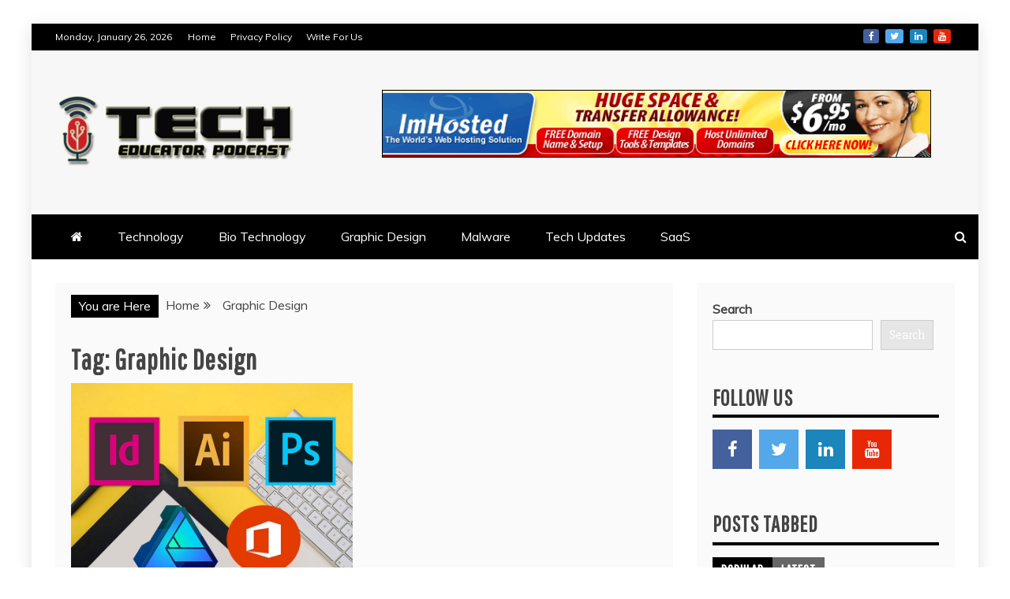

--- FILE ---
content_type: text/html; charset=UTF-8
request_url: https://techeducatorpodcast.com/tag/graphic-design/
body_size: 14686
content:
<!doctype html>
<html lang="en-US">
<head>
    <meta charset="UTF-8">
    <meta name="viewport" content="width=device-width, initial-scale=1">
    <link rel="profile" href="https://gmpg.org/xfn/11">

    <meta name='robots' content='index, follow, max-image-preview:large, max-snippet:-1, max-video-preview:-1' />

	<!-- This site is optimized with the Yoast SEO plugin v26.8 - https://yoast.com/product/yoast-seo-wordpress/ -->
	<title>Graphic Design Archives - Tech Educator Podcast</title>
	<link rel="canonical" href="https://techeducatorpodcast.com/tag/graphic-design/" />
	<meta property="og:locale" content="en_US" />
	<meta property="og:type" content="article" />
	<meta property="og:title" content="Graphic Design Archives - Tech Educator Podcast" />
	<meta property="og:url" content="https://techeducatorpodcast.com/tag/graphic-design/" />
	<meta property="og:site_name" content="Tech Educator Podcast" />
	<meta name="twitter:card" content="summary_large_image" />
	<script type="application/ld+json" class="yoast-schema-graph">{"@context":"https://schema.org","@graph":[{"@type":"CollectionPage","@id":"https://techeducatorpodcast.com/tag/graphic-design/","url":"https://techeducatorpodcast.com/tag/graphic-design/","name":"Graphic Design Archives - Tech Educator Podcast","isPartOf":{"@id":"https://techeducatorpodcast.com/#website"},"primaryImageOfPage":{"@id":"https://techeducatorpodcast.com/tag/graphic-design/#primaryimage"},"image":{"@id":"https://techeducatorpodcast.com/tag/graphic-design/#primaryimage"},"thumbnailUrl":"https://techeducatorpodcast.com/wp-content/uploads/2021/11/c-1.jpg","breadcrumb":{"@id":"https://techeducatorpodcast.com/tag/graphic-design/#breadcrumb"},"inLanguage":"en-US"},{"@type":"ImageObject","inLanguage":"en-US","@id":"https://techeducatorpodcast.com/tag/graphic-design/#primaryimage","url":"https://techeducatorpodcast.com/wp-content/uploads/2021/11/c-1.jpg","contentUrl":"https://techeducatorpodcast.com/wp-content/uploads/2021/11/c-1.jpg","width":800,"height":600},{"@type":"BreadcrumbList","@id":"https://techeducatorpodcast.com/tag/graphic-design/#breadcrumb","itemListElement":[{"@type":"ListItem","position":1,"name":"Home","item":"https://techeducatorpodcast.com/"},{"@type":"ListItem","position":2,"name":"Graphic Design"}]},{"@type":"WebSite","@id":"https://techeducatorpodcast.com/#website","url":"https://techeducatorpodcast.com/","name":"Tech Educator Podcast","description":"Technology Blog","publisher":{"@id":"https://techeducatorpodcast.com/#organization"},"potentialAction":[{"@type":"SearchAction","target":{"@type":"EntryPoint","urlTemplate":"https://techeducatorpodcast.com/?s={search_term_string}"},"query-input":{"@type":"PropertyValueSpecification","valueRequired":true,"valueName":"search_term_string"}}],"inLanguage":"en-US"},{"@type":"Organization","@id":"https://techeducatorpodcast.com/#organization","name":"Tech Educator Podcast","url":"https://techeducatorpodcast.com/","logo":{"@type":"ImageObject","inLanguage":"en-US","@id":"https://techeducatorpodcast.com/#/schema/logo/image/","url":"https://techeducatorpodcast.com/wp-content/uploads/2022/06/Tech-educator-Podcast-Logo-e1655034406161.png","contentUrl":"https://techeducatorpodcast.com/wp-content/uploads/2022/06/Tech-educator-Podcast-Logo-e1655034406161.png","width":307,"height":100,"caption":"Tech Educator Podcast"},"image":{"@id":"https://techeducatorpodcast.com/#/schema/logo/image/"}}]}</script>
	<!-- / Yoast SEO plugin. -->


<link rel='dns-prefetch' href='//fonts.googleapis.com' />
<link rel="alternate" type="application/rss+xml" title="Tech Educator Podcast &raquo; Feed" href="https://techeducatorpodcast.com/feed/" />
<link rel="alternate" type="application/rss+xml" title="Tech Educator Podcast &raquo; Graphic Design Tag Feed" href="https://techeducatorpodcast.com/tag/graphic-design/feed/" />
<style id='wp-img-auto-sizes-contain-inline-css' type='text/css'>
img:is([sizes=auto i],[sizes^="auto," i]){contain-intrinsic-size:3000px 1500px}
/*# sourceURL=wp-img-auto-sizes-contain-inline-css */
</style>

<style id='wp-emoji-styles-inline-css' type='text/css'>

	img.wp-smiley, img.emoji {
		display: inline !important;
		border: none !important;
		box-shadow: none !important;
		height: 1em !important;
		width: 1em !important;
		margin: 0 0.07em !important;
		vertical-align: -0.1em !important;
		background: none !important;
		padding: 0 !important;
	}
/*# sourceURL=wp-emoji-styles-inline-css */
</style>
<link rel='stylesheet' id='wp-block-library-css' href='https://techeducatorpodcast.com/wp-includes/css/dist/block-library/style.min.css?ver=6.9' type='text/css' media='all' />
<style id='wp-block-archives-inline-css' type='text/css'>
.wp-block-archives{box-sizing:border-box}.wp-block-archives-dropdown label{display:block}
/*# sourceURL=https://techeducatorpodcast.com/wp-includes/blocks/archives/style.min.css */
</style>
<style id='wp-block-categories-inline-css' type='text/css'>
.wp-block-categories{box-sizing:border-box}.wp-block-categories.alignleft{margin-right:2em}.wp-block-categories.alignright{margin-left:2em}.wp-block-categories.wp-block-categories-dropdown.aligncenter{text-align:center}.wp-block-categories .wp-block-categories__label{display:block;width:100%}
/*# sourceURL=https://techeducatorpodcast.com/wp-includes/blocks/categories/style.min.css */
</style>
<style id='wp-block-heading-inline-css' type='text/css'>
h1:where(.wp-block-heading).has-background,h2:where(.wp-block-heading).has-background,h3:where(.wp-block-heading).has-background,h4:where(.wp-block-heading).has-background,h5:where(.wp-block-heading).has-background,h6:where(.wp-block-heading).has-background{padding:1.25em 2.375em}h1.has-text-align-left[style*=writing-mode]:where([style*=vertical-lr]),h1.has-text-align-right[style*=writing-mode]:where([style*=vertical-rl]),h2.has-text-align-left[style*=writing-mode]:where([style*=vertical-lr]),h2.has-text-align-right[style*=writing-mode]:where([style*=vertical-rl]),h3.has-text-align-left[style*=writing-mode]:where([style*=vertical-lr]),h3.has-text-align-right[style*=writing-mode]:where([style*=vertical-rl]),h4.has-text-align-left[style*=writing-mode]:where([style*=vertical-lr]),h4.has-text-align-right[style*=writing-mode]:where([style*=vertical-rl]),h5.has-text-align-left[style*=writing-mode]:where([style*=vertical-lr]),h5.has-text-align-right[style*=writing-mode]:where([style*=vertical-rl]),h6.has-text-align-left[style*=writing-mode]:where([style*=vertical-lr]),h6.has-text-align-right[style*=writing-mode]:where([style*=vertical-rl]){rotate:180deg}
/*# sourceURL=https://techeducatorpodcast.com/wp-includes/blocks/heading/style.min.css */
</style>
<style id='wp-block-search-inline-css' type='text/css'>
.wp-block-search__button{margin-left:10px;word-break:normal}.wp-block-search__button.has-icon{line-height:0}.wp-block-search__button svg{height:1.25em;min-height:24px;min-width:24px;width:1.25em;fill:currentColor;vertical-align:text-bottom}:where(.wp-block-search__button){border:1px solid #ccc;padding:6px 10px}.wp-block-search__inside-wrapper{display:flex;flex:auto;flex-wrap:nowrap;max-width:100%}.wp-block-search__label{width:100%}.wp-block-search.wp-block-search__button-only .wp-block-search__button{box-sizing:border-box;display:flex;flex-shrink:0;justify-content:center;margin-left:0;max-width:100%}.wp-block-search.wp-block-search__button-only .wp-block-search__inside-wrapper{min-width:0!important;transition-property:width}.wp-block-search.wp-block-search__button-only .wp-block-search__input{flex-basis:100%;transition-duration:.3s}.wp-block-search.wp-block-search__button-only.wp-block-search__searchfield-hidden,.wp-block-search.wp-block-search__button-only.wp-block-search__searchfield-hidden .wp-block-search__inside-wrapper{overflow:hidden}.wp-block-search.wp-block-search__button-only.wp-block-search__searchfield-hidden .wp-block-search__input{border-left-width:0!important;border-right-width:0!important;flex-basis:0;flex-grow:0;margin:0;min-width:0!important;padding-left:0!important;padding-right:0!important;width:0!important}:where(.wp-block-search__input){appearance:none;border:1px solid #949494;flex-grow:1;font-family:inherit;font-size:inherit;font-style:inherit;font-weight:inherit;letter-spacing:inherit;line-height:inherit;margin-left:0;margin-right:0;min-width:3rem;padding:8px;text-decoration:unset!important;text-transform:inherit}:where(.wp-block-search__button-inside .wp-block-search__inside-wrapper){background-color:#fff;border:1px solid #949494;box-sizing:border-box;padding:4px}:where(.wp-block-search__button-inside .wp-block-search__inside-wrapper) .wp-block-search__input{border:none;border-radius:0;padding:0 4px}:where(.wp-block-search__button-inside .wp-block-search__inside-wrapper) .wp-block-search__input:focus{outline:none}:where(.wp-block-search__button-inside .wp-block-search__inside-wrapper) :where(.wp-block-search__button){padding:4px 8px}.wp-block-search.aligncenter .wp-block-search__inside-wrapper{margin:auto}.wp-block[data-align=right] .wp-block-search.wp-block-search__button-only .wp-block-search__inside-wrapper{float:right}
/*# sourceURL=https://techeducatorpodcast.com/wp-includes/blocks/search/style.min.css */
</style>
<style id='wp-block-search-theme-inline-css' type='text/css'>
.wp-block-search .wp-block-search__label{font-weight:700}.wp-block-search__button{border:1px solid #ccc;padding:.375em .625em}
/*# sourceURL=https://techeducatorpodcast.com/wp-includes/blocks/search/theme.min.css */
</style>
<style id='wp-block-group-inline-css' type='text/css'>
.wp-block-group{box-sizing:border-box}:where(.wp-block-group.wp-block-group-is-layout-constrained){position:relative}
/*# sourceURL=https://techeducatorpodcast.com/wp-includes/blocks/group/style.min.css */
</style>
<style id='wp-block-group-theme-inline-css' type='text/css'>
:where(.wp-block-group.has-background){padding:1.25em 2.375em}
/*# sourceURL=https://techeducatorpodcast.com/wp-includes/blocks/group/theme.min.css */
</style>
<style id='global-styles-inline-css' type='text/css'>
:root{--wp--preset--aspect-ratio--square: 1;--wp--preset--aspect-ratio--4-3: 4/3;--wp--preset--aspect-ratio--3-4: 3/4;--wp--preset--aspect-ratio--3-2: 3/2;--wp--preset--aspect-ratio--2-3: 2/3;--wp--preset--aspect-ratio--16-9: 16/9;--wp--preset--aspect-ratio--9-16: 9/16;--wp--preset--color--black: #000000;--wp--preset--color--cyan-bluish-gray: #abb8c3;--wp--preset--color--white: #ffffff;--wp--preset--color--pale-pink: #f78da7;--wp--preset--color--vivid-red: #cf2e2e;--wp--preset--color--luminous-vivid-orange: #ff6900;--wp--preset--color--luminous-vivid-amber: #fcb900;--wp--preset--color--light-green-cyan: #7bdcb5;--wp--preset--color--vivid-green-cyan: #00d084;--wp--preset--color--pale-cyan-blue: #8ed1fc;--wp--preset--color--vivid-cyan-blue: #0693e3;--wp--preset--color--vivid-purple: #9b51e0;--wp--preset--gradient--vivid-cyan-blue-to-vivid-purple: linear-gradient(135deg,rgb(6,147,227) 0%,rgb(155,81,224) 100%);--wp--preset--gradient--light-green-cyan-to-vivid-green-cyan: linear-gradient(135deg,rgb(122,220,180) 0%,rgb(0,208,130) 100%);--wp--preset--gradient--luminous-vivid-amber-to-luminous-vivid-orange: linear-gradient(135deg,rgb(252,185,0) 0%,rgb(255,105,0) 100%);--wp--preset--gradient--luminous-vivid-orange-to-vivid-red: linear-gradient(135deg,rgb(255,105,0) 0%,rgb(207,46,46) 100%);--wp--preset--gradient--very-light-gray-to-cyan-bluish-gray: linear-gradient(135deg,rgb(238,238,238) 0%,rgb(169,184,195) 100%);--wp--preset--gradient--cool-to-warm-spectrum: linear-gradient(135deg,rgb(74,234,220) 0%,rgb(151,120,209) 20%,rgb(207,42,186) 40%,rgb(238,44,130) 60%,rgb(251,105,98) 80%,rgb(254,248,76) 100%);--wp--preset--gradient--blush-light-purple: linear-gradient(135deg,rgb(255,206,236) 0%,rgb(152,150,240) 100%);--wp--preset--gradient--blush-bordeaux: linear-gradient(135deg,rgb(254,205,165) 0%,rgb(254,45,45) 50%,rgb(107,0,62) 100%);--wp--preset--gradient--luminous-dusk: linear-gradient(135deg,rgb(255,203,112) 0%,rgb(199,81,192) 50%,rgb(65,88,208) 100%);--wp--preset--gradient--pale-ocean: linear-gradient(135deg,rgb(255,245,203) 0%,rgb(182,227,212) 50%,rgb(51,167,181) 100%);--wp--preset--gradient--electric-grass: linear-gradient(135deg,rgb(202,248,128) 0%,rgb(113,206,126) 100%);--wp--preset--gradient--midnight: linear-gradient(135deg,rgb(2,3,129) 0%,rgb(40,116,252) 100%);--wp--preset--font-size--small: 13px;--wp--preset--font-size--medium: 20px;--wp--preset--font-size--large: 36px;--wp--preset--font-size--x-large: 42px;--wp--preset--spacing--20: 0.44rem;--wp--preset--spacing--30: 0.67rem;--wp--preset--spacing--40: 1rem;--wp--preset--spacing--50: 1.5rem;--wp--preset--spacing--60: 2.25rem;--wp--preset--spacing--70: 3.38rem;--wp--preset--spacing--80: 5.06rem;--wp--preset--shadow--natural: 6px 6px 9px rgba(0, 0, 0, 0.2);--wp--preset--shadow--deep: 12px 12px 50px rgba(0, 0, 0, 0.4);--wp--preset--shadow--sharp: 6px 6px 0px rgba(0, 0, 0, 0.2);--wp--preset--shadow--outlined: 6px 6px 0px -3px rgb(255, 255, 255), 6px 6px rgb(0, 0, 0);--wp--preset--shadow--crisp: 6px 6px 0px rgb(0, 0, 0);}:where(.is-layout-flex){gap: 0.5em;}:where(.is-layout-grid){gap: 0.5em;}body .is-layout-flex{display: flex;}.is-layout-flex{flex-wrap: wrap;align-items: center;}.is-layout-flex > :is(*, div){margin: 0;}body .is-layout-grid{display: grid;}.is-layout-grid > :is(*, div){margin: 0;}:where(.wp-block-columns.is-layout-flex){gap: 2em;}:where(.wp-block-columns.is-layout-grid){gap: 2em;}:where(.wp-block-post-template.is-layout-flex){gap: 1.25em;}:where(.wp-block-post-template.is-layout-grid){gap: 1.25em;}.has-black-color{color: var(--wp--preset--color--black) !important;}.has-cyan-bluish-gray-color{color: var(--wp--preset--color--cyan-bluish-gray) !important;}.has-white-color{color: var(--wp--preset--color--white) !important;}.has-pale-pink-color{color: var(--wp--preset--color--pale-pink) !important;}.has-vivid-red-color{color: var(--wp--preset--color--vivid-red) !important;}.has-luminous-vivid-orange-color{color: var(--wp--preset--color--luminous-vivid-orange) !important;}.has-luminous-vivid-amber-color{color: var(--wp--preset--color--luminous-vivid-amber) !important;}.has-light-green-cyan-color{color: var(--wp--preset--color--light-green-cyan) !important;}.has-vivid-green-cyan-color{color: var(--wp--preset--color--vivid-green-cyan) !important;}.has-pale-cyan-blue-color{color: var(--wp--preset--color--pale-cyan-blue) !important;}.has-vivid-cyan-blue-color{color: var(--wp--preset--color--vivid-cyan-blue) !important;}.has-vivid-purple-color{color: var(--wp--preset--color--vivid-purple) !important;}.has-black-background-color{background-color: var(--wp--preset--color--black) !important;}.has-cyan-bluish-gray-background-color{background-color: var(--wp--preset--color--cyan-bluish-gray) !important;}.has-white-background-color{background-color: var(--wp--preset--color--white) !important;}.has-pale-pink-background-color{background-color: var(--wp--preset--color--pale-pink) !important;}.has-vivid-red-background-color{background-color: var(--wp--preset--color--vivid-red) !important;}.has-luminous-vivid-orange-background-color{background-color: var(--wp--preset--color--luminous-vivid-orange) !important;}.has-luminous-vivid-amber-background-color{background-color: var(--wp--preset--color--luminous-vivid-amber) !important;}.has-light-green-cyan-background-color{background-color: var(--wp--preset--color--light-green-cyan) !important;}.has-vivid-green-cyan-background-color{background-color: var(--wp--preset--color--vivid-green-cyan) !important;}.has-pale-cyan-blue-background-color{background-color: var(--wp--preset--color--pale-cyan-blue) !important;}.has-vivid-cyan-blue-background-color{background-color: var(--wp--preset--color--vivid-cyan-blue) !important;}.has-vivid-purple-background-color{background-color: var(--wp--preset--color--vivid-purple) !important;}.has-black-border-color{border-color: var(--wp--preset--color--black) !important;}.has-cyan-bluish-gray-border-color{border-color: var(--wp--preset--color--cyan-bluish-gray) !important;}.has-white-border-color{border-color: var(--wp--preset--color--white) !important;}.has-pale-pink-border-color{border-color: var(--wp--preset--color--pale-pink) !important;}.has-vivid-red-border-color{border-color: var(--wp--preset--color--vivid-red) !important;}.has-luminous-vivid-orange-border-color{border-color: var(--wp--preset--color--luminous-vivid-orange) !important;}.has-luminous-vivid-amber-border-color{border-color: var(--wp--preset--color--luminous-vivid-amber) !important;}.has-light-green-cyan-border-color{border-color: var(--wp--preset--color--light-green-cyan) !important;}.has-vivid-green-cyan-border-color{border-color: var(--wp--preset--color--vivid-green-cyan) !important;}.has-pale-cyan-blue-border-color{border-color: var(--wp--preset--color--pale-cyan-blue) !important;}.has-vivid-cyan-blue-border-color{border-color: var(--wp--preset--color--vivid-cyan-blue) !important;}.has-vivid-purple-border-color{border-color: var(--wp--preset--color--vivid-purple) !important;}.has-vivid-cyan-blue-to-vivid-purple-gradient-background{background: var(--wp--preset--gradient--vivid-cyan-blue-to-vivid-purple) !important;}.has-light-green-cyan-to-vivid-green-cyan-gradient-background{background: var(--wp--preset--gradient--light-green-cyan-to-vivid-green-cyan) !important;}.has-luminous-vivid-amber-to-luminous-vivid-orange-gradient-background{background: var(--wp--preset--gradient--luminous-vivid-amber-to-luminous-vivid-orange) !important;}.has-luminous-vivid-orange-to-vivid-red-gradient-background{background: var(--wp--preset--gradient--luminous-vivid-orange-to-vivid-red) !important;}.has-very-light-gray-to-cyan-bluish-gray-gradient-background{background: var(--wp--preset--gradient--very-light-gray-to-cyan-bluish-gray) !important;}.has-cool-to-warm-spectrum-gradient-background{background: var(--wp--preset--gradient--cool-to-warm-spectrum) !important;}.has-blush-light-purple-gradient-background{background: var(--wp--preset--gradient--blush-light-purple) !important;}.has-blush-bordeaux-gradient-background{background: var(--wp--preset--gradient--blush-bordeaux) !important;}.has-luminous-dusk-gradient-background{background: var(--wp--preset--gradient--luminous-dusk) !important;}.has-pale-ocean-gradient-background{background: var(--wp--preset--gradient--pale-ocean) !important;}.has-electric-grass-gradient-background{background: var(--wp--preset--gradient--electric-grass) !important;}.has-midnight-gradient-background{background: var(--wp--preset--gradient--midnight) !important;}.has-small-font-size{font-size: var(--wp--preset--font-size--small) !important;}.has-medium-font-size{font-size: var(--wp--preset--font-size--medium) !important;}.has-large-font-size{font-size: var(--wp--preset--font-size--large) !important;}.has-x-large-font-size{font-size: var(--wp--preset--font-size--x-large) !important;}
/*# sourceURL=global-styles-inline-css */
</style>

<style id='classic-theme-styles-inline-css' type='text/css'>
/*! This file is auto-generated */
.wp-block-button__link{color:#fff;background-color:#32373c;border-radius:9999px;box-shadow:none;text-decoration:none;padding:calc(.667em + 2px) calc(1.333em + 2px);font-size:1.125em}.wp-block-file__button{background:#32373c;color:#fff;text-decoration:none}
/*# sourceURL=/wp-includes/css/classic-themes.min.css */
</style>
<link rel='stylesheet' id='contact-form-7-css' href='https://techeducatorpodcast.com/wp-content/plugins/contact-form-7/includes/css/styles.css?ver=6.1.4' type='text/css' media='all' />
<link rel='stylesheet' id='mag-and-news-heading-css' href='//fonts.googleapis.com/css2?family=Pathway+Gothic+One&#038;display=swa&#038;ver=6.9' type='text/css' media='all' />
<link rel='stylesheet' id='mag-and-news-body-css' href='//fonts.googleapis.com/css?family=Muli&#038;ver=6.9' type='text/css' media='all' />
<link rel='stylesheet' id='refined-magazine-style-css' href='https://techeducatorpodcast.com/wp-content/themes/refined-magazine/style.css?ver=6.9' type='text/css' media='all' />
<style id='refined-magazine-style-inline-css' type='text/css'>
.site-branding h1, .site-branding p.site-title,.ct-dark-mode .site-title a, .site-title, .site-title a, .site-title a:hover, .site-title a:visited:hover { color: #blank; }.ct-dark-mode .site-branding  .site-description, .site-branding  .site-description { color: #000; }.entry-content a, .entry-title a:hover, .related-title a:hover, .posts-navigation .nav-previous a:hover, .post-navigation .nav-previous a:hover, .posts-navigation .nav-next a:hover, .post-navigation .nav-next a:hover, #comments .comment-content a:hover, #comments .comment-author a:hover, .offcanvas-menu nav ul.top-menu li a:hover, .offcanvas-menu nav ul.top-menu li.current-menu-item > a, .error-404-title, #refined-magazine-breadcrumbs a:hover, .entry-content a.read-more-text:hover, a:hover, a:visited:hover, .widget_refined_magazine_category_tabbed_widget.widget ul.ct-nav-tabs li a  { color : #000; }.candid-refined-post-format, .refined-magazine-featured-block .refined-magazine-col-2 .candid-refined-post-format, .cat-links a,.top-bar,.main-navigation ul li a:hover, .main-navigation ul li.current-menu-item > a, .main-navigation ul li a:hover, .main-navigation ul li.current-menu-item > a, .trending-title, .search-form input[type=submit], input[type="submit"], ::selection, #toTop, .breadcrumbs span.breadcrumb, article.sticky .refined-magazine-content-container, .candid-pagination .page-numbers.current, .candid-pagination .page-numbers:hover, .ct-title-head, .widget-title:before, .widget ul.ct-nav-tabs:before, .widget ul.ct-nav-tabs li.ct-title-head:hover, .widget ul.ct-nav-tabs li.ct-title-head.ui-tabs-active { background-color : #000; }.candid-refined-post-format, .refined-magazine-featured-block .refined-magazine-col-2 .candid-refined-post-format, blockquote, .search-form input[type="submit"], input[type="submit"], .candid-pagination .page-numbers { border-color : #000; }.cat-links a:focus{ outline : 1px dashed #000; }.ct-post-overlay .post-content, .ct-post-overlay .post-content a, .widget .ct-post-overlay .post-content a, .widget .ct-post-overlay .post-content a:visited, .ct-post-overlay .post-content a:visited:hover, .slide-details:hover .cat-links a { color: #fff; }
                    .cat-1 .ct-title-head,
                    .cat-1.widget-title:before,
                     .cat-1 .widget-title:before,
                      .ct-cat-item-1{
                    background: #dd3333!important;
                    }
                    
                    .widget_refined_magazine_category_tabbed_widget.widget ul.ct-nav-tabs li a.ct-tab-1 {
                    color: #dd3333!important;
                    }
                    
                    .cat-2 .ct-title-head,
                    .cat-2.widget-title:before,
                     .cat-2 .widget-title:before,
                      .ct-cat-item-2{
                    background: #dd3333!important;
                    }
                    
                    .widget_refined_magazine_category_tabbed_widget.widget ul.ct-nav-tabs li a.ct-tab-2 {
                    color: #dd3333!important;
                    }
                    
                    .cat-17 .ct-title-head,
                    .cat-17.widget-title:before,
                     .cat-17 .widget-title:before,
                      .ct-cat-item-17{
                    background: #dd3333!important;
                    }
                    
                    .widget_refined_magazine_category_tabbed_widget.widget ul.ct-nav-tabs li a.ct-tab-17 {
                    color: #dd3333!important;
                    }
                    
                    .cat-34 .ct-title-head,
                    .cat-34.widget-title:before,
                     .cat-34 .widget-title:before,
                      .ct-cat-item-34{
                    background: #dd3333!important;
                    }
                    
                    .widget_refined_magazine_category_tabbed_widget.widget ul.ct-nav-tabs li a.ct-tab-34 {
                    color: #dd3333!important;
                    }
                    
                    .cat-51 .ct-title-head,
                    .cat-51.widget-title:before,
                     .cat-51 .widget-title:before,
                      .ct-cat-item-51{
                    background: #dd3333!important;
                    }
                    
                    .widget_refined_magazine_category_tabbed_widget.widget ul.ct-nav-tabs li a.ct-tab-51 {
                    color: #dd3333!important;
                    }
                    
                    .cat-67 .ct-title-head,
                    .cat-67.widget-title:before,
                     .cat-67 .widget-title:before,
                      .ct-cat-item-67{
                    background: #dd3333!important;
                    }
                    
                    .widget_refined_magazine_category_tabbed_widget.widget ul.ct-nav-tabs li a.ct-tab-67 {
                    color: #dd3333!important;
                    }
                    .logo-wrapper-block{background-color : #f7f7f7; }@media (min-width: 1600px){.ct-boxed #page{max-width : 1395px; }}
/*# sourceURL=refined-magazine-style-inline-css */
</style>
<link rel='stylesheet' id='mag-and-news-style-css' href='https://techeducatorpodcast.com/wp-content/themes/mag-and-news/style.css?ver=6.9' type='text/css' media='all' />
<style id='mag-and-news-style-inline-css' type='text/css'>
.show-more{ background-color : #000; }
/*# sourceURL=mag-and-news-style-inline-css */
</style>
<link rel='stylesheet' id='google-fonts-css' href='//fonts.googleapis.com/css?family=Slabo+27px%7CMuli&#038;display=swap&#038;ver=6.9' type='text/css' media='all' />
<link rel='stylesheet' id='font-awesome-4-css' href='https://techeducatorpodcast.com/wp-content/themes/refined-magazine/candidthemes/assets/framework/Font-Awesome/css/font-awesome.min.css?ver=1.2.4' type='text/css' media='all' />
<link rel='stylesheet' id='slick-css-css' href='https://techeducatorpodcast.com/wp-content/themes/refined-magazine/candidthemes/assets/framework/slick/slick.css?ver=6.9' type='text/css' media='all' />
<link rel='stylesheet' id='slick-theme-css-css' href='https://techeducatorpodcast.com/wp-content/themes/refined-magazine/candidthemes/assets/framework/slick/slick-theme.css?ver=6.9' type='text/css' media='all' />
<link rel='stylesheet' id='taxopress-frontend-css-css' href='https://techeducatorpodcast.com/wp-content/plugins/simple-tags/assets/frontend/css/frontend.css?ver=3.43.0' type='text/css' media='all' />
<script type="text/javascript" src="https://techeducatorpodcast.com/wp-includes/js/jquery/jquery.min.js?ver=3.7.1" id="jquery-core-js"></script>
<script type="text/javascript" src="https://techeducatorpodcast.com/wp-includes/js/jquery/jquery-migrate.min.js?ver=3.4.1" id="jquery-migrate-js"></script>
<script type="text/javascript" src="https://techeducatorpodcast.com/wp-content/plugins/simple-tags/assets/frontend/js/frontend.js?ver=3.43.0" id="taxopress-frontend-js-js"></script>
<link rel="https://api.w.org/" href="https://techeducatorpodcast.com/wp-json/" /><link rel="alternate" title="JSON" type="application/json" href="https://techeducatorpodcast.com/wp-json/wp/v2/tags/35" /><link rel="EditURI" type="application/rsd+xml" title="RSD" href="https://techeducatorpodcast.com/xmlrpc.php?rsd" />
<meta name="generator" content="WordPress 6.9" />
		<style type="text/css">
					.site-title,
			.site-description {
				position: absolute;
				clip: rect(1px, 1px, 1px, 1px);
			}
        			.site-title a, .site-title{
				color: #blank;
			}
		</style>
		<link rel="icon" href="https://techeducatorpodcast.com/wp-content/uploads/2022/06/cropped-podcast-32x32.png" sizes="32x32" />
<link rel="icon" href="https://techeducatorpodcast.com/wp-content/uploads/2022/06/cropped-podcast-192x192.png" sizes="192x192" />
<link rel="apple-touch-icon" href="https://techeducatorpodcast.com/wp-content/uploads/2022/06/cropped-podcast-180x180.png" />
<meta name="msapplication-TileImage" content="https://techeducatorpodcast.com/wp-content/uploads/2022/06/cropped-podcast-270x270.png" />
</head>
<body class="archive tag tag-graphic-design tag-35 wp-custom-logo wp-embed-responsive wp-theme-refined-magazine wp-child-theme-mag-and-news hfeed ct-bg ct-boxed ct-sticky-sidebar right-sidebar" itemtype="https://schema.org/Blog" itemscope>
<div id="page" class="site">
            <a class="skip-link screen-reader-text"
           href="#content">Skip to content</a>
                <header id="masthead" class="site-header" itemtype="https://schema.org/WPHeader" itemscope>
                <div class="overlay"></div>
                <div class="top-bar">
        <a href="#" class="ct-show-hide-top"> <i class="fa fa-chevron-down"></i> </a>
        <div class="container-inner clearfix">

            <div class="top-left-col clearfix">

        
            <div class="ct-clock float-left">
                <div id="ct-date">
                    Monday, January 26, 2026                </div>
            </div>

        
                <nav class="float-left">
                    <ul id="secondary-menu" class="top-menu"><li id="menu-item-131" class="menu-item menu-item-type-post_type menu-item-object-page menu-item-home menu-item-131"><a href="https://techeducatorpodcast.com/">Home</a></li>
<li id="menu-item-132" class="menu-item menu-item-type-post_type menu-item-object-page menu-item-132"><a href="https://techeducatorpodcast.com/privacy-policy/">Privacy Policy</a></li>
<li id="menu-item-133" class="menu-item menu-item-type-post_type menu-item-object-page menu-item-133"><a href="https://techeducatorpodcast.com/write-for-us/">Write For Us</a></li>
</ul>                </nav>
        
        </div>

                <div class="top-right-col clearfix">
                    <div class="refined-magazine-social-top">
                <div class="menu-social-container">
                    <ul id="menu-social-1" class="refined-magazine-menu-social"><li id="menu-item-134" class="menu-item menu-item-type-custom menu-item-object-custom menu-item-134"><a href="http://facebook.com">Facebook</a></li>
<li id="menu-item-135" class="menu-item menu-item-type-custom menu-item-object-custom menu-item-135"><a href="http://twitter.com">Twitter</a></li>
<li id="menu-item-136" class="menu-item menu-item-type-custom menu-item-object-custom menu-item-136"><a href="http://linkedin.com">Linked IN</a></li>
<li id="menu-item-137" class="menu-item menu-item-type-custom menu-item-object-custom menu-item-137"><a href="http://youtube.com">Youtube</a></li>
</ul>                </div>
            </div> <!-- .refined-magazine-social-top -->

                </div> <!-- .top-right-col -->
                </div> <!-- .container-inner -->
        </div> <!-- .top-bar -->

                            <div class="logo-wrapper-block">
                    <div class="container-inner clearfix logo-wrapper-container">
        <div class="logo-wrapper float-left">
            <div class="site-branding">

                <div class="refined-magazine-logo-container">
                    <a href="https://techeducatorpodcast.com/" class="custom-logo-link" rel="home"><img width="307" height="100" src="https://techeducatorpodcast.com/wp-content/uploads/2022/06/Tech-educator-Podcast-Logo-e1655034406161.png" class="custom-logo" alt="Tech Educator Podcast" decoding="async" srcset="https://techeducatorpodcast.com/wp-content/uploads/2022/06/Tech-educator-Podcast-Logo-e1655034406161.png 307w, https://techeducatorpodcast.com/wp-content/uploads/2022/06/Tech-educator-Podcast-Logo-e1655034406161-300x98.png 300w" sizes="(max-width: 307px) 100vw, 307px" /></a>                        <p class="site-title"><a href="https://techeducatorpodcast.com/"
                                                 rel="home">Tech Educator Podcast</a></p>
                                            <p class="site-description">Technology Blog</p>
                                    </div> <!-- refined-magazine-logo-container -->
            </div><!-- .site-branding -->
        </div> <!-- .logo-wrapper -->
                    <div class="logo-right-wrapper clearfix  float-left">
                                    <a href="https://www.candidthemes.com/themes/refined-magazine/" target="_blank">
                        <img src="https://techeducatorpodcast.com/wp-content/uploads/2022/05/11_imhosted_728x90.gif"
                             class="float-right">
                    </a>
                                </div> <!-- .logo-right-wrapper -->
                </div> <!-- .container-inner -->
        </div> <!-- .logo-wrapper-block -->
                <div class="refined-magazine-menu-container sticky-header">
            <div class="container-inner clearfix">
                <nav id="site-navigation"
                     class="main-navigation" itemtype="https://schema.org/SiteNavigationElement" itemscope>
                    <div class="navbar-header clearfix">
                        <button class="menu-toggle" aria-controls="primary-menu"
                                aria-expanded="false">
                            <span> </span>
                        </button>
                    </div>
                    <ul id="primary-menu" class="nav navbar-nav nav-menu">
                                                    <li class=""><a href="https://techeducatorpodcast.com/">
                                    <i class="fa fa-home"></i> </a></li>
                                                <li id="menu-item-126" class="menu-item menu-item-type-taxonomy menu-item-object-category menu-item-126"><a href="https://techeducatorpodcast.com/category/technology/">Technology</a></li>
<li id="menu-item-127" class="menu-item menu-item-type-taxonomy menu-item-object-category menu-item-127"><a href="https://techeducatorpodcast.com/category/bio-technology/">Bio Technology</a></li>
<li id="menu-item-128" class="menu-item menu-item-type-taxonomy menu-item-object-category menu-item-128"><a href="https://techeducatorpodcast.com/category/graphic-design/">Graphic Design</a></li>
<li id="menu-item-129" class="menu-item menu-item-type-taxonomy menu-item-object-category menu-item-129"><a href="https://techeducatorpodcast.com/category/malware/">Malware</a></li>
<li id="menu-item-130" class="menu-item menu-item-type-taxonomy menu-item-object-category menu-item-130"><a href="https://techeducatorpodcast.com/category/tech-updates/">Tech Updates</a></li>
<li id="menu-item-511" class="menu-item menu-item-type-taxonomy menu-item-object-category menu-item-511"><a href="https://techeducatorpodcast.com/category/saas/">SaaS</a></li>
                    </ul>
                </nav><!-- #site-navigation -->

                                    <div class="ct-menu-search"><a class="search-icon-box" href="#"> <i class="fa fa-search"></i>
                        </a></div>
                    <div class="top-bar-search">
                        <form role="search" method="get" class="search-form" action="https://techeducatorpodcast.com/">
				<label>
					<span class="screen-reader-text">Search for:</span>
					<input type="search" class="search-field" placeholder="Search &hellip;" value="" name="s" />
				</label>
				<input type="submit" class="search-submit" value="Search" />
			</form>                        <button type="button" class="close"></button>
                    </div>
                            </div> <!-- .container-inner -->
        </div> <!-- refined-magazine-menu-container -->
                </header><!-- #masthead -->
        
    <div id="content" class="site-content">
                <div class="container-inner ct-container-main clearfix">
    <div id="primary" class="content-area">
        <main id="main" class="site-main">

                            <div class="breadcrumbs">
                    <div class='breadcrumbs init-animate clearfix'><span class='breadcrumb'>You are Here</span><div id='refined-magazine-breadcrumbs' class='clearfix'><div role="navigation" aria-label="Breadcrumbs" class="breadcrumb-trail breadcrumbs" itemprop="breadcrumb"><ul class="trail-items" itemscope itemtype="http://schema.org/BreadcrumbList"><meta name="numberOfItems" content="2" /><meta name="itemListOrder" content="Ascending" /><li itemprop="itemListElement" itemscope itemtype="http://schema.org/ListItem" class="trail-item trail-begin"><a href="https://techeducatorpodcast.com" rel="home"><span itemprop="name">Home</span></a><meta itemprop="position" content="1" /></li><li itemprop="itemListElement" itemscope itemtype="http://schema.org/ListItem" class="trail-item trail-end"><span itemprop="name">Graphic Design</span><meta itemprop="position" content="2" /></li></ul></div></div></div>                </div>
                
                <header class="page-header">
                    <h1 class="page-title">Tag: <span>Graphic Design</span></h1>                </header><!-- .page-header -->


                <div class="ct-post-list clearfix">
                    <article id="post-47" class="post-47 post type-post status-publish format-standard has-post-thumbnail hentry category-graphic-design tag-conceivable-arrangement tag-frameworks tag-graphic-design two-columns" itemtype="https://schema.org/CreativeWork" itemscope>
        <div class="refined-magazine-content-container refined-magazine-has-thumbnail">
                    <div class="post-thumb">
                
            <a class="post-thumbnail" href="https://techeducatorpodcast.com/a-thorough-review-on-graphic-design/" aria-hidden="true" tabindex="-1">
                <img width="800" height="600" src="https://techeducatorpodcast.com/wp-content/uploads/2021/11/c-1.jpg" class="attachment-refined-magazine-large-thumb size-refined-magazine-large-thumb wp-post-image" alt="A thorough Review on Graphic Design" itemprop="image" decoding="async" fetchpriority="high" srcset="https://techeducatorpodcast.com/wp-content/uploads/2021/11/c-1.jpg 800w, https://techeducatorpodcast.com/wp-content/uploads/2021/11/c-1-300x225.jpg 300w, https://techeducatorpodcast.com/wp-content/uploads/2021/11/c-1-768x576.jpg 768w" sizes="(max-width: 800px) 100vw, 800px" />            </a>

                    </div>
                <div class="refined-magazine-content-area">
            <header class="entry-header">

                <div class="post-meta">
                    <span class="cat-links"><a class="ct-cat-item-34" href="https://techeducatorpodcast.com/category/graphic-design/"  rel="category tag">Graphic Design</a> </span>                </div>
                <h2 class="entry-title" itemprop="headline"><a href="https://techeducatorpodcast.com/a-thorough-review-on-graphic-design/" rel="bookmark">A thorough Review on Graphic Design</a></h2>                    <div class="entry-meta">
                        <span class="posted-on"><i class="fa fa-calendar"></i><a href="https://techeducatorpodcast.com/a-thorough-review-on-graphic-design/" rel="bookmark"><time class="entry-date published" datetime="2021-11-22T18:12:10+00:00" itemprop="datePublished">November 22, 2021</time><time class="updated" datetime="2022-05-20T18:43:59+00:00" itemprop="dateModified">May 20, 2022</time></a></span><span class="byline"> <span class="author vcard" itemprop="author" itemtype="https://schema.org/Person" itemscope><i class="fa fa-user"></i><a class="url fn n" href="https://techeducatorpodcast.com/author/admin/" rel="author"><span class="author-name" itemprop="name">admin</span></a></span></span>                    </div><!-- .entry-meta -->
                            </header><!-- .entry-header -->


            <div class="entry-content">
                <p>Actually talking, visual communication has procured massive significance in this advanced period of science and innovation. It is, essentially, a mixture of snippet of data</p>

                                        <p><a href="https://techeducatorpodcast.com/a-thorough-review-on-graphic-design/" class="read-more-text">
                                Continue Reading
                            </a></p>
                                    </div>
            <!-- .entry-content -->

            <footer class="entry-footer">
                            </footer><!-- .entry-footer -->

                    <div class="meta_bottom">
            <div class="text_share header-text">Share</div>
            <div class="post-share">
                    <a target="_blank" href="https://www.facebook.com/sharer/sharer.php?u=https://techeducatorpodcast.com/a-thorough-review-on-graphic-design/">
                        <i class="fa fa-facebook"></i>
                        Facebook                    </a>
                    <a target="_blank" href="http://twitter.com/share?text=A%20thorough%20Review%20on%20Graphic%20Design&#038;url=https://techeducatorpodcast.com/a-thorough-review-on-graphic-design/">
                        <i class="fa fa-twitter"></i>                        
                        Twitter                    </a>
                    <a target="_blank" href="http://pinterest.com/pin/create/button/?url=https://techeducatorpodcast.com/a-thorough-review-on-graphic-design/&#038;media=https://techeducatorpodcast.com/wp-content/uploads/2021/11/c-1.jpg&#038;description=A%20thorough%20Review%20on%20Graphic%20Design">
                        <i class="fa fa-pinterest"></i>
                        
                        Pinterest                    </a>
                    <a target="_blank" href="http://www.linkedin.com/shareArticle?mini=true&#038;title=A%20thorough%20Review%20on%20Graphic%20Design&#038;url=https://techeducatorpodcast.com/a-thorough-review-on-graphic-design/">
                        <i class="fa fa-linkedin"></i>
                        Linkedin                        
                    </a>
            </div>
        </div>
                </div> <!-- .refined-magazine-content-area -->
    </div> <!-- .refined-magazine-content-container -->
</article><!-- #post-47 -->
                </div>
                
        </main><!-- #main -->
    </div><!-- #primary -->


<aside id="secondary" class="widget-area" itemtype="https://schema.org/WPSideBar" itemscope>
    <div class="ct-sidebar-wrapper">
	<div class="sidebar-widget-container"><section id="block-2" class="widget widget_block widget_search"><form role="search" method="get" action="https://techeducatorpodcast.com/" class="wp-block-search__button-outside wp-block-search__text-button wp-block-search"    ><label class="wp-block-search__label" for="wp-block-search__input-1" >Search</label><div class="wp-block-search__inside-wrapper" ><input class="wp-block-search__input" id="wp-block-search__input-1" placeholder="" value="" type="search" name="s" required /><button aria-label="Search" class="wp-block-search__button wp-element-button" type="submit" >Search</button></div></form></section></div> <div class="sidebar-widget-container"><section id="refined-magazine-social-icons-2" class="widget refined-magazine-menu-social"><h2 class="widget-title">Follow Us</h2><div class="menu-social-menu-container"><ul id="menu-social-menu" class="social-menu"><li class="menu-item menu-item-type-custom menu-item-object-custom menu-item-134"><a href="http://facebook.com">Facebook</a></li>
<li class="menu-item menu-item-type-custom menu-item-object-custom menu-item-135"><a href="http://twitter.com">Twitter</a></li>
<li class="menu-item menu-item-type-custom menu-item-object-custom menu-item-136"><a href="http://linkedin.com">Linked IN</a></li>
<li class="menu-item menu-item-type-custom menu-item-object-custom menu-item-137"><a href="http://youtube.com">Youtube</a></li>
</ul></div></section></div> <div class="sidebar-widget-container"><section id="refined-magazine-tabbed-2" class="widget refined-magazine-tabbed"><h2 class="widget-title">Posts Tabbed</h2>            <div class="ct-tabs">
                <ul class="nav nav-tabs ct-nav-tabs">
                                            <li class="ct-title-head active"><a data-toggle="tab"
                          href="#home">Popular</a>
                      </li>
                                                        <li class="ct-title-head"><a data-toggle="tab"
                       href="#menu1">Latest</a>
                   </li>
                          </ul>

           <div class="tab-content">
                            <div id="home" class="tab-pane fade in active">
                    <section class="featured-posts-block">
                                                    <div class="list-post-block">
                                <ul class="list-post">
                                                                            <li>
                                            <div class="post-block-style">

                                                                                                    <div class="post-thumb">
                                                        <a href="https://techeducatorpodcast.com/significance-of-design-in-mobile-app-development/">
                                                            <img width="150" height="150" src="https://techeducatorpodcast.com/wp-content/uploads/2022/05/c-1-150x150.jpg" class="attachment-thumbnail size-thumbnail wp-post-image" alt="" decoding="async" loading="lazy" />                                                        </a>
                                                    </div><!-- Post thumb end -->
                                                
                                                <div class="post-content">
                                                    <div class="post-meta">
                                                        <span class="cat-links"><a class="ct-cat-item-2" href="https://techeducatorpodcast.com/category/technology/"  rel="category tag">Technology</a> </span>                                                    </div>
                                                    <h3 class="post-title">
                                                        <a href="https://techeducatorpodcast.com/significance-of-design-in-mobile-app-development/">Significance of Design in Mobile App Development</a>
                                                    </h3>
                                                        <div class="post-meta">
                                                            <span class="posted-on"><i class="fa fa-calendar"></i><a href="https://techeducatorpodcast.com/significance-of-design-in-mobile-app-development/" rel="bookmark"><time class="entry-date published" datetime="2021-07-22T17:55:51+00:00" itemprop="datePublished">July 22, 2021</time><time class="updated" datetime="2022-05-20T17:57:24+00:00" itemprop="dateModified">May 20, 2022</time></a></span>                                                        </div>
                                                        
                                                </div><!-- Post content end -->
                                            </div><!-- Post block style end -->
                                        </li><!-- Li 1 end -->

                                                                            <li>
                                            <div class="post-block-style">

                                                                                                    <div class="post-thumb">
                                                        <a href="https://techeducatorpodcast.com/advantages-of-choosing-php-over-other-languages/">
                                                            <img width="150" height="150" src="https://techeducatorpodcast.com/wp-content/uploads/2022/05/c-2-150x150.jpg" class="attachment-thumbnail size-thumbnail wp-post-image" alt="" decoding="async" loading="lazy" />                                                        </a>
                                                    </div><!-- Post thumb end -->
                                                
                                                <div class="post-content">
                                                    <div class="post-meta">
                                                        <span class="cat-links"><a class="ct-cat-item-2" href="https://techeducatorpodcast.com/category/technology/"  rel="category tag">Technology</a> </span>                                                    </div>
                                                    <h3 class="post-title">
                                                        <a href="https://techeducatorpodcast.com/advantages-of-choosing-php-over-other-languages/">Advantages of Choosing Php Over Other Languages</a>
                                                    </h3>
                                                        <div class="post-meta">
                                                            <span class="posted-on"><i class="fa fa-calendar"></i><a href="https://techeducatorpodcast.com/advantages-of-choosing-php-over-other-languages/" rel="bookmark"><time class="entry-date published" datetime="2021-08-22T17:56:25+00:00" itemprop="datePublished">August 22, 2021</time><time class="updated" datetime="2022-05-20T17:57:32+00:00" itemprop="dateModified">May 20, 2022</time></a></span>                                                        </div>
                                                        
                                                </div><!-- Post content end -->
                                            </div><!-- Post block style end -->
                                        </li><!-- Li 1 end -->

                                                                            <li>
                                            <div class="post-block-style">

                                                                                                    <div class="post-thumb">
                                                        <a href="https://techeducatorpodcast.com/investigate-the-top-10-features-of-laravel/">
                                                            <img width="150" height="150" src="https://techeducatorpodcast.com/wp-content/uploads/2022/05/c-3-150x150.jpg" class="attachment-thumbnail size-thumbnail wp-post-image" alt="" decoding="async" loading="lazy" />                                                        </a>
                                                    </div><!-- Post thumb end -->
                                                
                                                <div class="post-content">
                                                    <div class="post-meta">
                                                        <span class="cat-links"><a class="ct-cat-item-2" href="https://techeducatorpodcast.com/category/technology/"  rel="category tag">Technology</a> </span>                                                    </div>
                                                    <h3 class="post-title">
                                                        <a href="https://techeducatorpodcast.com/investigate-the-top-10-features-of-laravel/">Investigate The Top 10 Features of Laravel</a>
                                                    </h3>
                                                        <div class="post-meta">
                                                            <span class="posted-on"><i class="fa fa-calendar"></i><a href="https://techeducatorpodcast.com/investigate-the-top-10-features-of-laravel/" rel="bookmark"><time class="entry-date published" datetime="2021-06-22T17:53:38+00:00" itemprop="datePublished">June 22, 2021</time><time class="updated" datetime="2022-05-20T17:57:12+00:00" itemprop="dateModified">May 20, 2022</time></a></span>                                                        </div>
                                                        
                                                </div><!-- Post content end -->
                                            </div><!-- Post block style end -->
                                        </li><!-- Li 1 end -->

                                                                            <li>
                                            <div class="post-block-style">

                                                                                                    <div class="post-thumb">
                                                        <a href="https://techeducatorpodcast.com/biotechnology-medicinal-vegetative-enhancements/">
                                                            <img width="150" height="150" src="https://techeducatorpodcast.com/wp-content/uploads/2021/09/c-150x150.jpg" class="attachment-thumbnail size-thumbnail wp-post-image" alt="" decoding="async" loading="lazy" />                                                        </a>
                                                    </div><!-- Post thumb end -->
                                                
                                                <div class="post-content">
                                                    <div class="post-meta">
                                                        <span class="cat-links"><a class="ct-cat-item-17" href="https://techeducatorpodcast.com/category/bio-technology/"  rel="category tag">Bio Technology</a> </span>                                                    </div>
                                                    <h3 class="post-title">
                                                        <a href="https://techeducatorpodcast.com/biotechnology-medicinal-vegetative-enhancements/">Biotechnology &#8211; Medicinal &#038; Vegetative Enhancements</a>
                                                    </h3>
                                                        <div class="post-meta">
                                                            <span class="posted-on"><i class="fa fa-calendar"></i><a href="https://techeducatorpodcast.com/biotechnology-medicinal-vegetative-enhancements/" rel="bookmark"><time class="entry-date published" datetime="2021-09-22T18:07:25+00:00" itemprop="datePublished">September 22, 2021</time><time class="updated" datetime="2022-05-20T18:10:52+00:00" itemprop="dateModified">May 20, 2022</time></a></span>                                                        </div>
                                                        
                                                </div><!-- Post content end -->
                                            </div><!-- Post block style end -->
                                        </li><!-- Li 1 end -->

                                                                            <li>
                                            <div class="post-block-style">

                                                                                                    <div class="post-thumb">
                                                        <a href="https://techeducatorpodcast.com/choosing-the-modern-autoclave-for-your-laboratory/">
                                                            <img width="150" height="150" src="https://techeducatorpodcast.com/wp-content/uploads/2021/10/c-150x150.jpg" class="attachment-thumbnail size-thumbnail wp-post-image" alt="" decoding="async" loading="lazy" />                                                        </a>
                                                    </div><!-- Post thumb end -->
                                                
                                                <div class="post-content">
                                                    <div class="post-meta">
                                                        <span class="cat-links"><a class="ct-cat-item-17" href="https://techeducatorpodcast.com/category/bio-technology/"  rel="category tag">Bio Technology</a> </span>                                                    </div>
                                                    <h3 class="post-title">
                                                        <a href="https://techeducatorpodcast.com/choosing-the-modern-autoclave-for-your-laboratory/">Choosing The Modern Autoclave For Your Laboratory</a>
                                                    </h3>
                                                        <div class="post-meta">
                                                            <span class="posted-on"><i class="fa fa-calendar"></i><a href="https://techeducatorpodcast.com/choosing-the-modern-autoclave-for-your-laboratory/" rel="bookmark"><time class="entry-date published" datetime="2021-10-22T18:07:26+00:00" itemprop="datePublished">October 22, 2021</time><time class="updated" datetime="2022-05-20T18:11:07+00:00" itemprop="dateModified">May 20, 2022</time></a></span>                                                        </div>
                                                        
                                                </div><!-- Post content end -->
                                            </div><!-- Post block style end -->
                                        </li><!-- Li 1 end -->

                                    
                                </ul><!-- List post end -->
                            </div><!-- List post block end -->
                                                </section>
                </div>
                                        <div id="menu1" class="tab-pane fade">
                    <section class="featured-posts-block">
                                                    <div class="list-post-block">
                                <ul class="list-post">
                                                                            <li>
                                            <div class="post-block-style">

                                                                                                    <div class="post-thumb">
                                                        <a href="https://techeducatorpodcast.com/vector-quantisation-vq-a-lossy-compression-technique/">
                                                            <img width="150" height="150" src="https://techeducatorpodcast.com/wp-content/uploads/2025/12/Tech-150x150.jpg" class="attachment-thumbnail size-thumbnail wp-post-image" alt="" decoding="async" loading="lazy" />                                                        </a>
                                                    </div><!-- Post thumb end -->
                                                
                                                <div class="post-content">
                                                    <div class="post-meta">
                                                        <span class="cat-links"><a class="ct-cat-item-67" href="https://techeducatorpodcast.com/category/tech-updates/"  rel="category tag">Tech Updates</a> </span>                                                    </div>
                                                    <h3 class="post-title">
                                                        <a href="https://techeducatorpodcast.com/vector-quantisation-vq-a-lossy-compression-technique/">Vector Quantisation (VQ): A Lossy Compression Technique That Quantises Blocks of Data as a Single Vector</a>
                                                    </h3>
                                                        <div class="post-meta">
                                                            <span class="posted-on"><i class="fa fa-calendar"></i><a href="https://techeducatorpodcast.com/vector-quantisation-vq-a-lossy-compression-technique/" rel="bookmark"><time class="entry-date published" datetime="2025-12-11T12:52:16+00:00" itemprop="datePublished">December 11, 2025</time><time class="updated" datetime="2025-12-11T12:54:53+00:00" itemprop="dateModified">December 11, 2025</time></a></span>                                                        </div>
                                                    
                                                </div><!-- Post content end -->
                                            </div><!-- Post block style end -->
                                        </li><!-- Li 1 end -->

                                                                            <li>
                                            <div class="post-block-style">

                                                                                                    <div class="post-thumb">
                                                        <a href="https://techeducatorpodcast.com/the-promise-and-peril-of-genomic-surveillance/">
                                                            <img width="150" height="150" src="https://techeducatorpodcast.com/wp-content/uploads/2025/10/c-2-150x150.jpg" class="attachment-thumbnail size-thumbnail wp-post-image" alt="" decoding="async" loading="lazy" />                                                        </a>
                                                    </div><!-- Post thumb end -->
                                                
                                                <div class="post-content">
                                                    <div class="post-meta">
                                                        <span class="cat-links"><a class="ct-cat-item-67" href="https://techeducatorpodcast.com/category/tech-updates/"  rel="category tag">Tech Updates</a> </span>                                                    </div>
                                                    <h3 class="post-title">
                                                        <a href="https://techeducatorpodcast.com/the-promise-and-peril-of-genomic-surveillance/">The Promise and Peril of Genomic Surveillance</a>
                                                    </h3>
                                                        <div class="post-meta">
                                                            <span class="posted-on"><i class="fa fa-calendar"></i><a href="https://techeducatorpodcast.com/the-promise-and-peril-of-genomic-surveillance/" rel="bookmark"><time class="entry-date published updated" datetime="2025-10-22T12:34:59+00:00">October 22, 2025</time></a></span>                                                        </div>
                                                    
                                                </div><!-- Post content end -->
                                            </div><!-- Post block style end -->
                                        </li><!-- Li 1 end -->

                                                                            <li>
                                            <div class="post-block-style">

                                                                                                    <div class="post-thumb">
                                                        <a href="https://techeducatorpodcast.com/empowering-vietnams-engineers-with-solidworks-excellence/">
                                                            <img width="150" height="150" src="https://techeducatorpodcast.com/wp-content/uploads/2025/10/c-1-150x150.jpg" class="attachment-thumbnail size-thumbnail wp-post-image" alt="" decoding="async" loading="lazy" />                                                        </a>
                                                    </div><!-- Post thumb end -->
                                                
                                                <div class="post-content">
                                                    <div class="post-meta">
                                                        <span class="cat-links"><a class="ct-cat-item-67" href="https://techeducatorpodcast.com/category/tech-updates/"  rel="category tag">Tech Updates</a> </span>                                                    </div>
                                                    <h3 class="post-title">
                                                        <a href="https://techeducatorpodcast.com/empowering-vietnams-engineers-with-solidworks-excellence/">Empowering Vietnam’s Engineers with SOLIDWORKS Excellence</a>
                                                    </h3>
                                                        <div class="post-meta">
                                                            <span class="posted-on"><i class="fa fa-calendar"></i><a href="https://techeducatorpodcast.com/empowering-vietnams-engineers-with-solidworks-excellence/" rel="bookmark"><time class="entry-date published" datetime="2025-10-12T06:39:09+00:00" itemprop="datePublished">October 12, 2025</time><time class="updated" datetime="2025-10-22T06:42:19+00:00" itemprop="dateModified">October 22, 2025</time></a></span>                                                        </div>
                                                    
                                                </div><!-- Post content end -->
                                            </div><!-- Post block style end -->
                                        </li><!-- Li 1 end -->

                                                                            <li>
                                            <div class="post-block-style">

                                                                                                    <div class="post-thumb">
                                                        <a href="https://techeducatorpodcast.com/structuring-an-evergreen-fund-patient-capital-for-deep-tech-microelectronics/">
                                                            <img width="150" height="150" src="https://techeducatorpodcast.com/wp-content/uploads/2025/10/c-150x150.jpg" class="attachment-thumbnail size-thumbnail wp-post-image" alt="Structuring an Evergreen Fund: Patient Capital for Deep Tech Microelectronics" decoding="async" loading="lazy" />                                                        </a>
                                                    </div><!-- Post thumb end -->
                                                
                                                <div class="post-content">
                                                    <div class="post-meta">
                                                        <span class="cat-links"><a class="ct-cat-item-67" href="https://techeducatorpodcast.com/category/tech-updates/"  rel="category tag">Tech Updates</a> </span>                                                    </div>
                                                    <h3 class="post-title">
                                                        <a href="https://techeducatorpodcast.com/structuring-an-evergreen-fund-patient-capital-for-deep-tech-microelectronics/">Structuring an Evergreen Fund: Patient Capital for Deep Tech Microelectronics</a>
                                                    </h3>
                                                        <div class="post-meta">
                                                            <span class="posted-on"><i class="fa fa-calendar"></i><a href="https://techeducatorpodcast.com/structuring-an-evergreen-fund-patient-capital-for-deep-tech-microelectronics/" rel="bookmark"><time class="entry-date published updated" datetime="2025-10-11T13:07:25+00:00">October 11, 2025</time></a></span>                                                        </div>
                                                    
                                                </div><!-- Post content end -->
                                            </div><!-- Post block style end -->
                                        </li><!-- Li 1 end -->

                                                                            <li>
                                            <div class="post-block-style">

                                                                                                    <div class="post-thumb">
                                                        <a href="https://techeducatorpodcast.com/from-cost-center-to-value-driver-reframing-its-financial-narrative/">
                                                            <img width="150" height="150" src="https://techeducatorpodcast.com/wp-content/uploads/2025/10/techeducatorpodcast.com_-150x150.jpeg" class="attachment-thumbnail size-thumbnail wp-post-image" alt="" decoding="async" loading="lazy" />                                                        </a>
                                                    </div><!-- Post thumb end -->
                                                
                                                <div class="post-content">
                                                    <div class="post-meta">
                                                        <span class="cat-links"><a class="ct-cat-item-67" href="https://techeducatorpodcast.com/category/tech-updates/"  rel="category tag">Tech Updates</a> </span>                                                    </div>
                                                    <h3 class="post-title">
                                                        <a href="https://techeducatorpodcast.com/from-cost-center-to-value-driver-reframing-its-financial-narrative/">From Cost Center to Value Driver: Reframing IT&#8217;s Financial Narrative</a>
                                                    </h3>
                                                        <div class="post-meta">
                                                            <span class="posted-on"><i class="fa fa-calendar"></i><a href="https://techeducatorpodcast.com/from-cost-center-to-value-driver-reframing-its-financial-narrative/" rel="bookmark"><time class="entry-date published updated" datetime="2025-10-03T09:49:36+00:00">October 3, 2025</time></a></span>                                                        </div>
                                                    
                                                </div><!-- Post content end -->
                                            </div><!-- Post block style end -->
                                        </li><!-- Li 1 end -->

                                    
                                </ul><!-- List post end -->
                            </div><!-- List post block end -->
                                                </section>
                </div>
                    </div>
    </div> <!-- .ct-tabs -->

    </section></div> <div class="sidebar-widget-container"><section id="block-5" class="widget widget_block"><div class="wp-block-group"><div class="wp-block-group__inner-container is-layout-flow wp-block-group-is-layout-flow"><h2 class="wp-block-heading">Archives</h2><ul class="wp-block-archives-list wp-block-archives">	<li><a href='https://techeducatorpodcast.com/2025/12/'>December 2025</a></li>
	<li><a href='https://techeducatorpodcast.com/2025/10/'>October 2025</a></li>
	<li><a href='https://techeducatorpodcast.com/2025/09/'>September 2025</a></li>
	<li><a href='https://techeducatorpodcast.com/2025/07/'>July 2025</a></li>
	<li><a href='https://techeducatorpodcast.com/2025/06/'>June 2025</a></li>
	<li><a href='https://techeducatorpodcast.com/2025/05/'>May 2025</a></li>
	<li><a href='https://techeducatorpodcast.com/2025/04/'>April 2025</a></li>
	<li><a href='https://techeducatorpodcast.com/2025/03/'>March 2025</a></li>
	<li><a href='https://techeducatorpodcast.com/2025/02/'>February 2025</a></li>
	<li><a href='https://techeducatorpodcast.com/2025/01/'>January 2025</a></li>
	<li><a href='https://techeducatorpodcast.com/2024/12/'>December 2024</a></li>
	<li><a href='https://techeducatorpodcast.com/2024/10/'>October 2024</a></li>
	<li><a href='https://techeducatorpodcast.com/2024/09/'>September 2024</a></li>
	<li><a href='https://techeducatorpodcast.com/2024/08/'>August 2024</a></li>
	<li><a href='https://techeducatorpodcast.com/2024/07/'>July 2024</a></li>
	<li><a href='https://techeducatorpodcast.com/2024/06/'>June 2024</a></li>
	<li><a href='https://techeducatorpodcast.com/2024/05/'>May 2024</a></li>
	<li><a href='https://techeducatorpodcast.com/2024/04/'>April 2024</a></li>
	<li><a href='https://techeducatorpodcast.com/2024/03/'>March 2024</a></li>
	<li><a href='https://techeducatorpodcast.com/2024/02/'>February 2024</a></li>
	<li><a href='https://techeducatorpodcast.com/2024/01/'>January 2024</a></li>
	<li><a href='https://techeducatorpodcast.com/2023/12/'>December 2023</a></li>
	<li><a href='https://techeducatorpodcast.com/2023/11/'>November 2023</a></li>
	<li><a href='https://techeducatorpodcast.com/2023/10/'>October 2023</a></li>
	<li><a href='https://techeducatorpodcast.com/2023/09/'>September 2023</a></li>
	<li><a href='https://techeducatorpodcast.com/2023/08/'>August 2023</a></li>
	<li><a href='https://techeducatorpodcast.com/2023/07/'>July 2023</a></li>
	<li><a href='https://techeducatorpodcast.com/2023/06/'>June 2023</a></li>
	<li><a href='https://techeducatorpodcast.com/2023/05/'>May 2023</a></li>
	<li><a href='https://techeducatorpodcast.com/2023/04/'>April 2023</a></li>
	<li><a href='https://techeducatorpodcast.com/2023/03/'>March 2023</a></li>
	<li><a href='https://techeducatorpodcast.com/2023/02/'>February 2023</a></li>
	<li><a href='https://techeducatorpodcast.com/2023/01/'>January 2023</a></li>
	<li><a href='https://techeducatorpodcast.com/2022/12/'>December 2022</a></li>
	<li><a href='https://techeducatorpodcast.com/2022/11/'>November 2022</a></li>
	<li><a href='https://techeducatorpodcast.com/2022/10/'>October 2022</a></li>
	<li><a href='https://techeducatorpodcast.com/2022/09/'>September 2022</a></li>
	<li><a href='https://techeducatorpodcast.com/2022/08/'>August 2022</a></li>
	<li><a href='https://techeducatorpodcast.com/2022/07/'>July 2022</a></li>
	<li><a href='https://techeducatorpodcast.com/2022/06/'>June 2022</a></li>
	<li><a href='https://techeducatorpodcast.com/2022/05/'>May 2022</a></li>
	<li><a href='https://techeducatorpodcast.com/2022/04/'>April 2022</a></li>
	<li><a href='https://techeducatorpodcast.com/2022/03/'>March 2022</a></li>
	<li><a href='https://techeducatorpodcast.com/2022/02/'>February 2022</a></li>
	<li><a href='https://techeducatorpodcast.com/2022/01/'>January 2022</a></li>
	<li><a href='https://techeducatorpodcast.com/2021/12/'>December 2021</a></li>
	<li><a href='https://techeducatorpodcast.com/2021/11/'>November 2021</a></li>
	<li><a href='https://techeducatorpodcast.com/2021/10/'>October 2021</a></li>
	<li><a href='https://techeducatorpodcast.com/2021/09/'>September 2021</a></li>
	<li><a href='https://techeducatorpodcast.com/2021/08/'>August 2021</a></li>
	<li><a href='https://techeducatorpodcast.com/2021/07/'>July 2021</a></li>
	<li><a href='https://techeducatorpodcast.com/2021/06/'>June 2021</a></li>
</ul></div></div></section></div> <div class="sidebar-widget-container"><section id="block-6" class="widget widget_block"><div class="wp-block-group"><div class="wp-block-group__inner-container is-layout-flow wp-block-group-is-layout-flow"><h2 class="wp-block-heading">Categories</h2><ul class="wp-block-categories-list wp-block-categories">	<li class="cat-item cat-item-17"><a href="https://techeducatorpodcast.com/category/bio-technology/">Bio Technology</a>
</li>
	<li class="cat-item cat-item-85"><a href="https://techeducatorpodcast.com/category/digital-marketing/">Digital Marketing</a>
</li>
	<li class="cat-item cat-item-143"><a href="https://techeducatorpodcast.com/category/equipment/">Equipment</a>
</li>
	<li class="cat-item cat-item-1"><a href="https://techeducatorpodcast.com/category/featured/">Featured</a>
</li>
	<li class="cat-item cat-item-34"><a href="https://techeducatorpodcast.com/category/graphic-design/">Graphic Design</a>
</li>
	<li class="cat-item cat-item-142"><a href="https://techeducatorpodcast.com/category/hardware/">Hardware</a>
</li>
	<li class="cat-item cat-item-51"><a href="https://techeducatorpodcast.com/category/malware/">Malware</a>
</li>
	<li class="cat-item cat-item-146"><a href="https://techeducatorpodcast.com/category/printing/">Printing</a>
</li>
	<li class="cat-item cat-item-92"><a href="https://techeducatorpodcast.com/category/repair/">Repair</a>
</li>
	<li class="cat-item cat-item-144"><a href="https://techeducatorpodcast.com/category/saas/">SaaS</a>
</li>
	<li class="cat-item cat-item-91"><a href="https://techeducatorpodcast.com/category/seo/">SEO</a>
</li>
	<li class="cat-item cat-item-67"><a href="https://techeducatorpodcast.com/category/tech-updates/">Tech Updates</a>
</li>
	<li class="cat-item cat-item-2"><a href="https://techeducatorpodcast.com/category/technology/">Technology</a>
</li>
	<li class="cat-item cat-item-87"><a href="https://techeducatorpodcast.com/category/video/">Video</a>
</li>
</ul></div></div></section></div> <div class="sidebar-widget-container"><section id="text-2" class="widget widget_text"><h2 class="widget-title">Web Hosting Service</h2>			<div class="textwidget"><p><img loading="lazy" decoding="async" class="aligncenter wp-image-121 size-full" src="https://techeducatorpodcast.com/wp-content/uploads/2022/05/M4t7fA56879_r_1.gif" alt="" width="160" height="600" /></p>
</div>
		</section></div> <div class="sidebar-widget-container"><section id="pages-2" class="widget widget_pages"><h2 class="widget-title">Pages</h2>
			<ul>
				<li class="page_item page-item-100"><a href="https://techeducatorpodcast.com/">Home</a></li>
<li class="page_item page-item-102"><a href="https://techeducatorpodcast.com/privacy-policy/">Privacy Policy</a></li>
<li class="page_item page-item-101"><a href="https://techeducatorpodcast.com/write-for-us/">Write For Us</a></li>
			</ul>

			</section></div>     </div>
</aside><!-- #secondary -->
</div> <!-- .container-inner -->
</div><!-- #content -->
    <div class="ct-above-footer">
        <div class="container-inner">
            <section id="refined-magazine-grid-post-2" class="widget refined-magazine-grid-post">                <div class="title-wrapper cat-">
                    <h2 class="widget-title">Latest Tech News</h2>                </div>
                                <div class="ct-grid-post clearfix">
                                            <div class="ct-three-cols">
                            <section class="ct-grid-post-list">
                                                                    <div class="post-thumb">
                                                                                <a href="https://techeducatorpodcast.com/vector-quantisation-vq-a-lossy-compression-technique/">
                                            <img width="783" height="450" src="https://techeducatorpodcast.com/wp-content/uploads/2025/12/Tech-783x450.jpg" class="attachment-refined-magazine-carousel-img size-refined-magazine-carousel-img wp-post-image" alt="" decoding="async" loading="lazy" />                                        </a>
                                    </div>
                                                                    <div class="post-content mt-10">
                                    <div class="post-meta">
                                        <span class="cat-links"><a class="ct-cat-item-67" href="https://techeducatorpodcast.com/category/tech-updates/"  rel="category tag">Tech Updates</a> </span>                                    </div>
                                    <h3 class="post-title">
                                        <a href="https://techeducatorpodcast.com/vector-quantisation-vq-a-lossy-compression-technique/">Vector Quantisation (VQ): A Lossy Compression Technique That Quantises Blocks of Data as a Single Vector</a>
                                    </h3>
                                    <div class="post-meta">
                                        <span class="posted-on"><i class="fa fa-calendar"></i><a href="https://techeducatorpodcast.com/vector-quantisation-vq-a-lossy-compression-technique/" rel="bookmark"><time class="entry-date published" datetime="2025-12-11T12:52:16+00:00" itemprop="datePublished">December 11, 2025</time><time class="updated" datetime="2025-12-11T12:54:53+00:00" itemprop="dateModified">December 11, 2025</time></a></span>                                    </div>
                                    <div class="post-excerpt">
                                        Imagine a vast library filled with millions of books. Instead of cataloguing every single page,&hellip;                                    </div>
                                </div><!-- Post content end -->
                            </section>

                        </div>
                                                <div class="ct-three-cols">
                            <section class="ct-grid-post-list">
                                                                    <div class="post-thumb">
                                                                                <a href="https://techeducatorpodcast.com/the-promise-and-peril-of-genomic-surveillance/">
                                            <img width="783" height="450" src="https://techeducatorpodcast.com/wp-content/uploads/2025/10/c-2-783x450.jpg" class="attachment-refined-magazine-carousel-img size-refined-magazine-carousel-img wp-post-image" alt="" decoding="async" loading="lazy" srcset="https://techeducatorpodcast.com/wp-content/uploads/2025/10/c-2-783x450.jpg 783w, https://techeducatorpodcast.com/wp-content/uploads/2025/10/c-2-1000x574.jpg 1000w" sizes="auto, (max-width: 783px) 100vw, 783px" />                                        </a>
                                    </div>
                                                                    <div class="post-content mt-10">
                                    <div class="post-meta">
                                        <span class="cat-links"><a class="ct-cat-item-67" href="https://techeducatorpodcast.com/category/tech-updates/"  rel="category tag">Tech Updates</a> </span>                                    </div>
                                    <h3 class="post-title">
                                        <a href="https://techeducatorpodcast.com/the-promise-and-peril-of-genomic-surveillance/">The Promise and Peril of Genomic Surveillance</a>
                                    </h3>
                                    <div class="post-meta">
                                        <span class="posted-on"><i class="fa fa-calendar"></i><a href="https://techeducatorpodcast.com/the-promise-and-peril-of-genomic-surveillance/" rel="bookmark"><time class="entry-date published updated" datetime="2025-10-22T12:34:59+00:00">October 22, 2025</time></a></span>                                    </div>
                                    <div class="post-excerpt">
                                        Genomic surveillance has quickly become one of the most powerful tools in modern public health.&hellip;                                    </div>
                                </div><!-- Post content end -->
                            </section>

                        </div>
                                                <div class="ct-three-cols">
                            <section class="ct-grid-post-list">
                                                                    <div class="post-thumb">
                                                                                <a href="https://techeducatorpodcast.com/empowering-vietnams-engineers-with-solidworks-excellence/">
                                            <img width="783" height="450" src="https://techeducatorpodcast.com/wp-content/uploads/2025/10/c-1-783x450.jpg" class="attachment-refined-magazine-carousel-img size-refined-magazine-carousel-img wp-post-image" alt="" decoding="async" loading="lazy" />                                        </a>
                                    </div>
                                                                    <div class="post-content mt-10">
                                    <div class="post-meta">
                                        <span class="cat-links"><a class="ct-cat-item-67" href="https://techeducatorpodcast.com/category/tech-updates/"  rel="category tag">Tech Updates</a> </span>                                    </div>
                                    <h3 class="post-title">
                                        <a href="https://techeducatorpodcast.com/empowering-vietnams-engineers-with-solidworks-excellence/">Empowering Vietnam’s Engineers with SOLIDWORKS Excellence</a>
                                    </h3>
                                    <div class="post-meta">
                                        <span class="posted-on"><i class="fa fa-calendar"></i><a href="https://techeducatorpodcast.com/empowering-vietnams-engineers-with-solidworks-excellence/" rel="bookmark"><time class="entry-date published" datetime="2025-10-12T06:39:09+00:00" itemprop="datePublished">October 12, 2025</time><time class="updated" datetime="2025-10-22T06:42:19+00:00" itemprop="dateModified">October 22, 2025</time></a></span>                                    </div>
                                    <div class="post-excerpt">
                                        Driving Innovation Through Advanced Design Solutions Engineering in Vietnam is rapidly evolving, with industries demanding&hellip;                                    </div>
                                </div><!-- Post content end -->
                            </section>

                        </div>
                                        </div>
                </section>        </div>
    </div>
            <footer id="colophon" class="site-footer">
        
            <div class="top-footer">
                <div class="container-inner clearfix">
                                                <div class="ct-col-3">
                                <section id="refined-magazine-thumbnail-post-2" class="widget refined-magazine-thumbnail-post">                <div class="title-wrapper cat-2">
                    <h2 class="widget-title">                        <a href="https://techeducatorpodcast.com/category/technology/"> Random Posts </a>
                        </h2>                </div>
                                <div class="ct-grid-post clearfix">
                                            <div class="ct-two-cols">

                            <div class="list-post-block">
                                <div class="list-post">
                                    <div class="post-block-style">

                                                                                    <div class="post-thumb">
                                                <a href="https://techeducatorpodcast.com/measuring-the-true-impact-of-influencer-marketing-campaigns/">
                                                    <img width="150" height="150" src="https://techeducatorpodcast.com/wp-content/uploads/2025/09/c-150x150.jpg" class="attachment-thumbnail size-thumbnail wp-post-image" alt="" decoding="async" loading="lazy" />                                                </a>
                                            </div>
                                                                                    <div class="post-content">
                                            <div class="post-meta">
                                                <span class="cat-links"><a class="ct-cat-item-2" href="https://techeducatorpodcast.com/category/technology/"  rel="category tag">Technology</a> </span>                                            </div>
                                            <div class="featured-post-title">
                                                <h3 class="post-title"><a
                                                            href="https://techeducatorpodcast.com/measuring-the-true-impact-of-influencer-marketing-campaigns/">Measuring the True Impact of Influencer Marketing Campaigns</a>
                                                </h3>

                                            </div>
                                            <div class="post-meta">
                                                <span class="posted-on"><i class="fa fa-calendar"></i><a href="https://techeducatorpodcast.com/measuring-the-true-impact-of-influencer-marketing-campaigns/" rel="bookmark"><time class="entry-date published updated" datetime="2025-09-27T08:49:25+00:00">September 27, 2025</time></a></span>                                            </div>
                                                                                    </div>
                                    </div>
                                </div>
                            </div>
                        </div>
                                            <div class="ct-two-cols">

                            <div class="list-post-block">
                                <div class="list-post">
                                    <div class="post-block-style">

                                                                                    <div class="post-thumb">
                                                <a href="https://techeducatorpodcast.com/why-choose-markets-for-your-cfd-trading-needs/">
                                                    <img width="150" height="150" src="https://techeducatorpodcast.com/wp-content/uploads/2025/07/Markets149-150x150.jpg" class="attachment-thumbnail size-thumbnail wp-post-image" alt="" decoding="async" loading="lazy" />                                                </a>
                                            </div>
                                                                                    <div class="post-content">
                                            <div class="post-meta">
                                                <span class="cat-links"><a class="ct-cat-item-2" href="https://techeducatorpodcast.com/category/technology/"  rel="category tag">Technology</a> </span>                                            </div>
                                            <div class="featured-post-title">
                                                <h3 class="post-title"><a
                                                            href="https://techeducatorpodcast.com/why-choose-markets-for-your-cfd-trading-needs/">Why Choose Markets for Your CFD Trading Needs</a>
                                                </h3>

                                            </div>
                                            <div class="post-meta">
                                                <span class="posted-on"><i class="fa fa-calendar"></i><a href="https://techeducatorpodcast.com/why-choose-markets-for-your-cfd-trading-needs/" rel="bookmark"><time class="entry-date published updated" datetime="2025-07-25T13:00:48+00:00">July 25, 2025</time></a></span>                                            </div>
                                                                                    </div>
                                    </div>
                                </div>
                            </div>
                        </div>
                                    </div>
            </section>                            </div>
                                                        <div class="ct-col-3">
                                <section id="categories-2" class="widget widget_categories"><h2 class="widget-title">Categories</h2>
			<ul>
					<li class="cat-item cat-item-17"><a href="https://techeducatorpodcast.com/category/bio-technology/">Bio Technology</a>
</li>
	<li class="cat-item cat-item-85"><a href="https://techeducatorpodcast.com/category/digital-marketing/">Digital Marketing</a>
</li>
	<li class="cat-item cat-item-143"><a href="https://techeducatorpodcast.com/category/equipment/">Equipment</a>
</li>
	<li class="cat-item cat-item-1"><a href="https://techeducatorpodcast.com/category/featured/">Featured</a>
</li>
	<li class="cat-item cat-item-34"><a href="https://techeducatorpodcast.com/category/graphic-design/">Graphic Design</a>
</li>
	<li class="cat-item cat-item-142"><a href="https://techeducatorpodcast.com/category/hardware/">Hardware</a>
</li>
	<li class="cat-item cat-item-51"><a href="https://techeducatorpodcast.com/category/malware/">Malware</a>
</li>
	<li class="cat-item cat-item-146"><a href="https://techeducatorpodcast.com/category/printing/">Printing</a>
</li>
	<li class="cat-item cat-item-92"><a href="https://techeducatorpodcast.com/category/repair/">Repair</a>
</li>
	<li class="cat-item cat-item-144"><a href="https://techeducatorpodcast.com/category/saas/">SaaS</a>
</li>
	<li class="cat-item cat-item-91"><a href="https://techeducatorpodcast.com/category/seo/">SEO</a>
</li>
	<li class="cat-item cat-item-67"><a href="https://techeducatorpodcast.com/category/tech-updates/">Tech Updates</a>
</li>
	<li class="cat-item cat-item-2"><a href="https://techeducatorpodcast.com/category/technology/">Technology</a>
</li>
	<li class="cat-item cat-item-87"><a href="https://techeducatorpodcast.com/category/video/">Video</a>
</li>
			</ul>

			</section>                            </div>
                                                        <div class="ct-col-3">
                                <section id="text-3" class="widget widget_text"><h2 class="widget-title">Web Designing &#038; Devloping</h2>			<div class="textwidget"><p><img loading="lazy" decoding="async" class="aligncenter wp-image-122 size-full" src="https://techeducatorpodcast.com/wp-content/uploads/2022/05/gif-format-images-gif-images-animated-images-animated_90.gif" alt="" width="500" height="433" /></p>
</div>
		</section>                            </div>
                                            </div> <!-- .container-inner -->
            </div> <!-- .top-footer -->
            
        <div class="site-info" itemtype="https://schema.org/WPFooter" itemscope>
            <div class="container-inner">
                                    <span class="copy-right-text">Copyright © All rights reserved | Tech Educator Podcast</span><br>
                
                <a href="https://wordpress.org/" target="_blank">
                    Proudly powered by WordPress                </a>
                <span class="sep"> | </span>
                Theme: Mag and News by <a href="https://www.candidthemes.com/" target="_blank">Candid Themes</a>.            </div> <!-- .container-inner -->
        </div><!-- .site-info -->
                </footer><!-- #colophon -->
        
            <a id="toTop" class="go-to-top" href="#" title="Go to Top">
                <i class="fa fa-angle-double-up"></i>
            </a>
        
</div><!-- #page -->

<script type="speculationrules">
{"prefetch":[{"source":"document","where":{"and":[{"href_matches":"/*"},{"not":{"href_matches":["/wp-*.php","/wp-admin/*","/wp-content/uploads/*","/wp-content/*","/wp-content/plugins/*","/wp-content/themes/mag-and-news/*","/wp-content/themes/refined-magazine/*","/*\\?(.+)"]}},{"not":{"selector_matches":"a[rel~=\"nofollow\"]"}},{"not":{"selector_matches":".no-prefetch, .no-prefetch a"}}]},"eagerness":"conservative"}]}
</script>
<script type="text/javascript" src="https://techeducatorpodcast.com/wp-includes/js/dist/hooks.min.js?ver=dd5603f07f9220ed27f1" id="wp-hooks-js"></script>
<script type="text/javascript" src="https://techeducatorpodcast.com/wp-includes/js/dist/i18n.min.js?ver=c26c3dc7bed366793375" id="wp-i18n-js"></script>
<script type="text/javascript" id="wp-i18n-js-after">
/* <![CDATA[ */
wp.i18n.setLocaleData( { 'text direction\u0004ltr': [ 'ltr' ] } );
//# sourceURL=wp-i18n-js-after
/* ]]> */
</script>
<script type="text/javascript" src="https://techeducatorpodcast.com/wp-content/plugins/contact-form-7/includes/swv/js/index.js?ver=6.1.4" id="swv-js"></script>
<script type="text/javascript" id="contact-form-7-js-before">
/* <![CDATA[ */
var wpcf7 = {
    "api": {
        "root": "https:\/\/techeducatorpodcast.com\/wp-json\/",
        "namespace": "contact-form-7\/v1"
    },
    "cached": 1
};
//# sourceURL=contact-form-7-js-before
/* ]]> */
</script>
<script type="text/javascript" src="https://techeducatorpodcast.com/wp-content/plugins/contact-form-7/includes/js/index.js?ver=6.1.4" id="contact-form-7-js"></script>
<script type="text/javascript" src="https://techeducatorpodcast.com/wp-includes/js/imagesloaded.min.js?ver=5.0.0" id="imagesloaded-js"></script>
<script type="text/javascript" src="https://techeducatorpodcast.com/wp-includes/js/masonry.min.js?ver=4.2.2" id="masonry-js"></script>
<script type="text/javascript" src="https://techeducatorpodcast.com/wp-content/themes/mag-and-news/js/mag-and-news-custom.js?ver=20151215" id="mag-and-news-custom-js-js"></script>
<script type="text/javascript" id="mag-and-news-custom-pagination-js-extra">
/* <![CDATA[ */
var mag_and_news_ajax = {"ajaxurl":"https://techeducatorpodcast.com/wp-admin/admin-ajax.php","paged":"1","max_num_pages":"1","next_posts":"","show_more":"Load More","no_more_posts":"No More"};
//# sourceURL=mag-and-news-custom-pagination-js-extra
/* ]]> */
</script>
<script type="text/javascript" src="https://techeducatorpodcast.com/wp-content/themes/mag-and-news/js/custom-infinte-pagination.js?ver=20151215" id="mag-and-news-custom-pagination-js"></script>
<script type="text/javascript" src="https://techeducatorpodcast.com/wp-content/themes/refined-magazine/candidthemes/assets/framework/slick/slick.min.js?ver=20151217" id="slick-js"></script>
<script type="text/javascript" src="https://techeducatorpodcast.com/wp-includes/js/jquery/ui/core.min.js?ver=1.13.3" id="jquery-ui-core-js"></script>
<script type="text/javascript" src="https://techeducatorpodcast.com/wp-includes/js/jquery/ui/tabs.min.js?ver=1.13.3" id="jquery-ui-tabs-js"></script>
<script type="text/javascript" src="https://techeducatorpodcast.com/wp-content/themes/refined-magazine/js/navigation.js?ver=20151215" id="refined-magazine-navigation-js"></script>
<script type="text/javascript" src="https://techeducatorpodcast.com/wp-content/themes/refined-magazine/candidthemes/assets/framework/marquee/jquery.marquee.js?ver=20151215" id="marquee-js"></script>
<script type="text/javascript" src="https://techeducatorpodcast.com/wp-content/themes/refined-magazine/js/skip-link-focus-fix.js?ver=20151215" id="refined-magazine-skip-link-focus-fix-js"></script>
<script type="text/javascript" src="https://techeducatorpodcast.com/wp-content/themes/refined-magazine/candidthemes/assets/js/theia-sticky-sidebar.js?ver=20151215" id="theia-sticky-sidebar-js"></script>
<script type="text/javascript" src="https://techeducatorpodcast.com/wp-content/themes/refined-magazine/candidthemes/assets/js/refined-magazine-custom.js?ver=20151215" id="refined-magazine-custom-js"></script>
<script id="wp-emoji-settings" type="application/json">
{"baseUrl":"https://s.w.org/images/core/emoji/17.0.2/72x72/","ext":".png","svgUrl":"https://s.w.org/images/core/emoji/17.0.2/svg/","svgExt":".svg","source":{"concatemoji":"https://techeducatorpodcast.com/wp-includes/js/wp-emoji-release.min.js?ver=6.9"}}
</script>
<script type="module">
/* <![CDATA[ */
/*! This file is auto-generated */
const a=JSON.parse(document.getElementById("wp-emoji-settings").textContent),o=(window._wpemojiSettings=a,"wpEmojiSettingsSupports"),s=["flag","emoji"];function i(e){try{var t={supportTests:e,timestamp:(new Date).valueOf()};sessionStorage.setItem(o,JSON.stringify(t))}catch(e){}}function c(e,t,n){e.clearRect(0,0,e.canvas.width,e.canvas.height),e.fillText(t,0,0);t=new Uint32Array(e.getImageData(0,0,e.canvas.width,e.canvas.height).data);e.clearRect(0,0,e.canvas.width,e.canvas.height),e.fillText(n,0,0);const a=new Uint32Array(e.getImageData(0,0,e.canvas.width,e.canvas.height).data);return t.every((e,t)=>e===a[t])}function p(e,t){e.clearRect(0,0,e.canvas.width,e.canvas.height),e.fillText(t,0,0);var n=e.getImageData(16,16,1,1);for(let e=0;e<n.data.length;e++)if(0!==n.data[e])return!1;return!0}function u(e,t,n,a){switch(t){case"flag":return n(e,"\ud83c\udff3\ufe0f\u200d\u26a7\ufe0f","\ud83c\udff3\ufe0f\u200b\u26a7\ufe0f")?!1:!n(e,"\ud83c\udde8\ud83c\uddf6","\ud83c\udde8\u200b\ud83c\uddf6")&&!n(e,"\ud83c\udff4\udb40\udc67\udb40\udc62\udb40\udc65\udb40\udc6e\udb40\udc67\udb40\udc7f","\ud83c\udff4\u200b\udb40\udc67\u200b\udb40\udc62\u200b\udb40\udc65\u200b\udb40\udc6e\u200b\udb40\udc67\u200b\udb40\udc7f");case"emoji":return!a(e,"\ud83e\u1fac8")}return!1}function f(e,t,n,a){let r;const o=(r="undefined"!=typeof WorkerGlobalScope&&self instanceof WorkerGlobalScope?new OffscreenCanvas(300,150):document.createElement("canvas")).getContext("2d",{willReadFrequently:!0}),s=(o.textBaseline="top",o.font="600 32px Arial",{});return e.forEach(e=>{s[e]=t(o,e,n,a)}),s}function r(e){var t=document.createElement("script");t.src=e,t.defer=!0,document.head.appendChild(t)}a.supports={everything:!0,everythingExceptFlag:!0},new Promise(t=>{let n=function(){try{var e=JSON.parse(sessionStorage.getItem(o));if("object"==typeof e&&"number"==typeof e.timestamp&&(new Date).valueOf()<e.timestamp+604800&&"object"==typeof e.supportTests)return e.supportTests}catch(e){}return null}();if(!n){if("undefined"!=typeof Worker&&"undefined"!=typeof OffscreenCanvas&&"undefined"!=typeof URL&&URL.createObjectURL&&"undefined"!=typeof Blob)try{var e="postMessage("+f.toString()+"("+[JSON.stringify(s),u.toString(),c.toString(),p.toString()].join(",")+"));",a=new Blob([e],{type:"text/javascript"});const r=new Worker(URL.createObjectURL(a),{name:"wpTestEmojiSupports"});return void(r.onmessage=e=>{i(n=e.data),r.terminate(),t(n)})}catch(e){}i(n=f(s,u,c,p))}t(n)}).then(e=>{for(const n in e)a.supports[n]=e[n],a.supports.everything=a.supports.everything&&a.supports[n],"flag"!==n&&(a.supports.everythingExceptFlag=a.supports.everythingExceptFlag&&a.supports[n]);var t;a.supports.everythingExceptFlag=a.supports.everythingExceptFlag&&!a.supports.flag,a.supports.everything||((t=a.source||{}).concatemoji?r(t.concatemoji):t.wpemoji&&t.twemoji&&(r(t.twemoji),r(t.wpemoji)))});
//# sourceURL=https://techeducatorpodcast.com/wp-includes/js/wp-emoji-loader.min.js
/* ]]> */
</script>

</body>
</html>


<!-- Page cached by LiteSpeed Cache 7.7 on 2026-01-26 07:09:36 -->